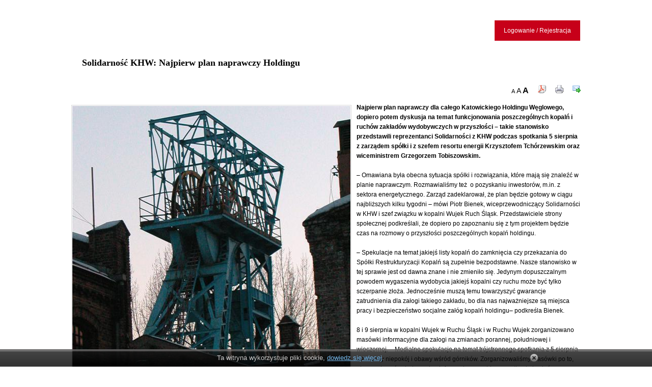

--- FILE ---
content_type: text/html; charset=utf-8
request_url: http://tyg23.pbox.pl/pl/a/18461/solidarnosc-khw--najpierw-plan-naprawczy-holdingu.html
body_size: 6969
content:
<!DOCTYPE html PUBLIC "-//W3C//DTD XHTML 1.0 Transitional//EN" "http://www.w3.org/TR/xhtml1/DTD/xhtml1-transitional.dtd">
<html xmlns="http://www.w3.org/1999/xhtml" xml:lang="en" lang="en">

<head>
		<title>Solidarność KHW: Najpierw plan naprawczy Holdingu</title>
	<meta charset="utf-8" />
	<meta name="keywords" content="Solidarność KHW: Najpierw plan naprawczy Holdingu" />
	<meta name="description" content="Najpierw plan naprawczy dla całego Katowickiego Holdingu Węglowego, dopiero potem dyskusja na temat funkcjonowania poszczególnych kopalń i ruchów zakładów wydobywczych w przyszłości &ndash; takie stanowisko przedstawili reprezentanci Solidarności..." />
			<meta property="og:image" content="http://tyg23.pbox.pl/images/article_selected_icon/18461/26-nakon.jpg" >
		<meta content="tyg23.pbox.pl" property="og:site_name">
		<meta content="website" property="og:type">
		<meta content="pl_PL" property="og:locale">
				<meta content="Solidarność KHW%3A Najpierw plan naprawczy Holdingu" property="og:title">
		<meta content="Najpierw plan naprawczy dla całego Katowickiego Holdingu Węglowego, dopiero potem dyskusja na temat funkcjonowania poszczególnych kopalń i ruchów zakładów wydobywczych w przyszłości &ndash; takie stanowisko przedstawili reprezentanci Solidarności..." property="og:description">
		<meta content="http://tyg23.pbox.pl/pl/a/18461/solidarnosc-khw--najpierw-plan-naprawczy-holdingu.html" property="og:url"> 
	 

    <meta http-equiv="Content-Type" content="text/html; charset=utf-8" />
	<meta name="robots" content="index, follow" />
<meta name="author" content="cpu-zeto.com.pl; Ireneusz Sach ireks[at]cpu-zeto.pl; Katarzyna Pieczarka kasiap[at]cpu-zeto.pl;" />
<meta name="language" content="pl" />
	<script type="text/javascript">
/* <![CDATA[ */
  var _gaq = _gaq || [];
  _gaq.push(['_setAccount', 'UA-9059024-43']);
  _gaq.push(['_setDomainName', 'tygodniksolidarnosc.com']);
  _gaq.push(['_setAllowLinker', true]);
  _gaq.push(['_trackPageview']);

  (function() {
    var ga = document.createElement('script'); ga.type = 'text/javascript'; ga.async = true;
    ga.src = ('https:' == document.location.protocol ? 'https://ssl' : 'http://www') + '.google-analytics.com/ga.js';
    var s = document.getElementsByTagName('script')[0]; s.parentNode.insertBefore(ga, s);
  })();
  /* ]]> */
</script>
<script async src="//pagead2.googlesyndication.com/pagead/js/adsbygoogle.js"></script>
	<meta http-equiv="Pragma" content="cache" />
<meta http-equiv="Content-Language" content="pl, en, de, cz, ru, fr, es, it, nl" />
<meta name="author" content="cpu-zeto.com.pl" />
<meta name="publisher" content="cpu-zeto" />
<meta name="copyright" content="cpu-zeto.com.pl" />
<meta name="rating" content="General" />
<meta http-equiv="Reply-to" content="marketing@cpu-zeto.com.pl" />
<meta name="creation_Date" content="17/11/2011" />
<meta name="expires" content="Fri 31 december 2100" />
<meta name="revisit-after" content="7 days" />
<meta name="doc-rights" content="Copywritten work" />
<meta name="doc-class" content="Completed" />
<meta name="MSSmartTagsPreventParsing" content="true" />
	<link rel="shortcut icon" href="http://tyg23.pbox.pl/images/favicon/favicon.ico" type="image/x-icon" />
	<link rel="stylesheet" type="text/css" media="screen" href="/css/frontend/menu.css" />
<link rel="stylesheet" type="text/css" media="screen" href="/css/frontend/system.css" />
<link rel="stylesheet" type="text/css" media="screen" href="/css/frontend/components.css" />
<link rel="stylesheet" type="text/css" media="screen" href="/css/frontend/style.css" />
<!--[if IE]><link rel="stylesheet" type="text/css" media="screen" href="/css/layout/components_ie.css" /><![endif]-->
<!--[if IE]><link rel="stylesheet" type="text/css" media="screen" href="/css/layout/system_ie.css" /><![endif]-->
<!--[if IE]><link rel="stylesheet" type="text/css" media="screen" href="/css/layout/style_ie.css" /><![endif]-->
<link rel="stylesheet" type="text/css" media="screen" href="/css/tellafriend.css" />
<link rel="stylesheet" type="text/css" media="screen" href="/css/../js/jquery-lightbox-0.5/css/lightbox.css" />
<link rel="stylesheet" type="text/css" media="screen" href="/css/layout/article.css" />
<link rel="stylesheet" type="text/css" media="screen" href="/css/tellafriend.css" />
    <script type="text/javascript" src="/js/../open-flash-chart-2-Lug-Wyrm-Charmer/js/swfobject.js"></script>
<script type="text/javascript" src="/js/prototype/js/prototype.js"></script>
<script type="text/javascript" src="/js/jquery-1-4-4-min.js"></script>
<script type="text/javascript" src="/js/system.js"></script>
<script type="text/javascript" src="/js/slider/slider-news-mini.js"></script>
<script type="text/javascript" src="/js/tellafriend/simplemodal.js"></script>
<script type="text/javascript" src="/js/tellafriend/tellafriend-mini.js"></script>
<script type="text/javascript" src="/js/jquery-lightbox-0.5/js/lightbox.js"></script>
<script type="text/javascript" src="/js/jquery_lightbox.js"></script>
<script type="text/javascript" src="/js/other/image_preview.js"></script>
<script type="text/javascript" src="/js/tellafriend/simplemodal.js"></script>
<script type="text/javascript" src="/js/tellafriend/tellafriend-mini.js"></script>
	<!--[if IE]>
		<style type="text/css">
		.voteBoxLegend { filter:alpha(opacity=0); }
		</style>
	<![endif]-->
		
						<link href="/css/frontend/site.css" media="screen" type="text/css" rel="stylesheet" />	
				
			<!--[if lt IE 9]>
		<script src="/js/html5/html5shiv.js" type="text/javascript"></script>
	<![endif]-->
	
	<script type="text/javascript">
	/* <![CDATA[ */
	function findSWF(movieName) 
	{
		if (navigator.appName.indexOf("Microsoft")!= -1) return window[movieName];
		else return document[movieName];
	}
	/* ]]> */
	</script>
	</head><body>
	<div id="cookies_accepted" style="display: none;">

	<div class="cookies_info">

		<div class="cookies_accepted_text">
											
								
										
					<div style="text-align: center;">Ta witryna wykorzystuje pliki cookie,&nbsp;<a href="/pl/polityka-cookies.html" target="_blank">dowiedz się więcej</a>.</div>					
								
					</div>
	
		<div class="close_cookies_info">
			<a href="#" onclick="new Ajax.Updater('cookies_accepted', '/pl/akceptacja-polityka-cookies.html', {asynchronous:true, evalScripts:false, onComplete:function(request, json){jQuery('#cookies_accepted').slideToggle('slow')}});; return false;"><img title="Zamknij" src="/images/icons/close.png" alt="Close" /></a>		</div>	
	
	</div>
</div>
<script type="text/javascript">
/* <![CDATA[ */
jQuery(document).ready(function($)
{
	$("#cookies_accepted").slideDown("slow");
});
/* ]]> */
</script>
		

						
		
																	<div class="content_frame">
										<div class="middle"> 

						<div class="left_column_e">
							<div class="user_box_bg">
			<div class="theaUsers_login"><a href="/zaloguj.html">Logowanie / Rejestracja</a></div>
					</div>							
<h1>Solidarność KHW: Najpierw plan naprawczy Holdingu</h1>

	
<div class="article_icons">
		<span>
		<span id="smaller_font" title="pomniejsz rozmiar tekstu">A</span>
		<span id="normal_font" title="normalny rozmiar tekstu">A</span>
		<span id="larger_font" title="powiększ rozmiar tekstu">A</span>
	</span>
		
		<span>
		<a href="/pl/18461/artykul-w-pdf.html"><img title="Zapisz jako PDF" src="/images/icons/pdf.png" alt="Pdf" /></a>	</span>
		
		
	<span>
		<a target="_blank" href="/pl/18461/drukuj-artykul.html"><img title="Wersja do druku" src="/images/icons/print16x16.png" alt="Print16x16" /></a>	</span>
		
									<span><img title="Poleć znajomemu" id="tellafriend" src="/images/icons/mail16x16.png" alt="Mail16x16" /></span>
	</div>

	
	


	

	

	
	<div class="article_photo_all">
		<div class="article_photo">
						<div class="article_category_photo"><img title="Solidarność KHW: Najpierw plan naprawczy Holdingu" src="/images/article_selected_icon/18461/26-nakon.jpg" alt="26-nakon" /></div>
		</div>
	</div>
	

 
<script type="text/javascript"> 
/* <![CDATA[ */
jQuery(function($)
{
	$("span.ap").each(function() 
	{
		$(this).click(function()
		{
			var lastPage = $("span.lastp").attr('title');
			var newPage = this.title;
			var oldPage = $("#article_current_page_up").text(); // Strona X z Y
			
			if(newPage != oldPage)
			{
				// chowa starą, pokazuje nową
				$("#article_page_"+oldPage).animate( {height:'hide'}, 500, function() {$("#article_page_"+newPage).show("slow");} );
				
				// Strona X z Y
				$("#article_current_page_up").html(newPage);
				$("#article_current_page_down").html(newPage);
				
				// wyswietlanie linkow do podstron: obecny oraz 3 sasiadujace z lewej i z prawej
				$("span.nrp").each(function()
				{
					if( this.title - newPage < -3 || this.title - newPage > 3 ) $(this).hide();
					else 
					{
						$(this).show();
						if(this.title == newPage) $(this).removeClass('ukryta_strona').addClass('wyswietlana_strona');
						else $(this).removeClass('wyswietlana_strona').addClass('ukryta_strona');
					}
				});
				
				// pokazać czy schować linki pierwsza, poprzednia, następna, ostatnia
				if(newPage==1)
				{
					$("span.poprzednia_strona").each(function(){$(this).hide();});
					$("span.pierwsza_strona").each(function(){$(this).hide();});
				}
				if(oldPage==1)
				{
					$("span.poprzednia_strona").each(function(){$(this).show();});
					$("span.pierwsza_strona").each(function(){$(this).show();});
				}
				if(newPage==lastPage)
				{
					$("span.nastepna_strona").each(function(){$(this).hide();});
					$("span.ostatnia_strona").each(function(){$(this).hide();});
				}
				if(oldPage==lastPage)
				{
					$("span.nastepna_strona").each(function(){$(this).show();});
					$("span.ostatnia_strona").each(function(){$(this).show();});
				}
				
				// aktualizacja wartości title w linkach pierwsza, poprzednia, następna, ostatnia
				$("span.previousp").each(function() { $(this).attr('title', (newPage>1) ? parseInt(newPage)-1 : 1); });
				$("span.nextp").each(function() { $(this).attr('title', (newPage < lastPage) ? parseInt(newPage)+1 : newPage); });
			}
		});
	});
	// Reset Font Size
	var originalFontSize = $('div.article_body').css('font-size');
	$("#normal_font").click(function(){
	$('div.article_body').css('font-size', originalFontSize);
	});

	// Increase Font Size
	$("#larger_font").click(function(){
		var currentFontSize = $('div.article_body').css('font-size');
		var currentFontSizeNum = parseFloat(currentFontSize, 10);
		var newFontSize = currentFontSizeNum*1.25;
		$('div.article_body').css('font-size', newFontSize);
		return false;
	});
	// Decrease Font Size
	$("#smaller_font").click(function(){
		var currentFontSize = $('div.article_body').css('font-size');
		var currentFontSizeNum = parseFloat(currentFontSize, 10);
		var newFontSize = currentFontSizeNum*0.8;
		$('div.article_body').css('font-size', newFontSize);
		return false;
	});
});
/* ]]> */
</script>
<div class="article_body">
<div id="article_page_1"><strong>Najpierw plan naprawczy dla całego Katowickiego Holdingu Węglowego, dopiero potem dyskusja na temat funkcjonowania poszczególnych kopalń i ruchów zakładów wydobywczych w przyszłości &ndash; takie stanowisko przedstawili reprezentanci Solidarności z KHW podczas spotkania 5 sierpnia z zarządem spółki i z szefem resortu energii Krzysztofem Tchórzewskim oraz wiceministrem Grzegorzem Tobiszowskim.</strong><br /><br />&ndash; Omawiana była obecna sytuacja spółki i rozwiązania, które mają się znaleźć w planie naprawczym. Rozmawialiśmy też&nbsp; o pozyskaniu inwestorów, m.in. z sektora energetycznego. Zarząd zadeklarował, że plan będzie gotowy w ciągu najbliższych kilku tygodni &ndash; mówi Piotr Bienek, wiceprzewodniczący Solidarności w KHW i szef związku w kopalni Wujek Ruch Śląsk. Przedstawiciele strony społecznej podkreślali, że dopiero po zapoznaniu się z tym projektem będzie czas na rozmowy o przyszłości poszczególnych kopalń holdingu.<br /><br />&ndash; Spekulacje na temat jakiejś listy kopalń do zamknięcia czy przekazania do Spółki Restrukturyzacji Kopalń są zupełnie bezpodstawne. Nasze stanowisko w tej sprawie jest od dawna znane i nie zmieniło się. Jedynym dopuszczalnym powodem wygaszenia wydobycia jakiejś kopalni czy ruchu może być tylko sczerpanie złoża. Jednocześnie muszą temu towarzyszyć gwarancje zatrudnienia dla załogi takiego zakładu, bo dla nas najważniejsze są miejsca pracy i bezpieczeństwo socjalne załóg kopalń holdingu&ndash; podkreśla Bienek.<br /><br />8 i 9 sierpnia w kopalni Wujek w Ruchu Śląsk i w Ruchu Wujek zorganizowano masówki informacyjne dla załogi na zmianach porannej, południowej i wieczornej. &ndash; Medialne spekulacje na temat trójstronnego spotkania z 5 sierpnia wzbudziły niepokój i obawy wśród górników. Zorganizowaliśmy masówki po to, aby przekazać załodze pełną informację z przebiegu spotkania i uciąć bezpodstawne plotki. To, że holding jest w trudnej sytuacji, powszechnie wiadomo, ale mamy nadzieję, że plan naprawczy pozwoli wyjść firmie na prostą. Zadaniem organizacji związkowych jest zadbanie o to, aby ten plan respektował prawa i bezpieczeństwo zatrudnienia załóg kopalń holdingu &ndash; dodaje przewodniczący.<br /><br /><br />Więcej na <a href="http://www.solidarnosc.org.pl/aktualnosci/wiadomosci/regiony/item/13758-najwazniejsze-sa-miejsca-pracy">solidarnosc.org.pl</a><br />Foto: T.Gutry<br /></div></div>

	<div class="fanpage_box">	
	<div class="twitter_box">
		<a href="https://twitter.com/share"  class="twitter-share-button" data-url="http://tyg23.pbox.pl/pl/a/18461/solidarnosc-khw--najpierw-plan-naprawczy-holdingu.html" data-lang="pl">Tweetnij</a>
		<script type="text/javascript">
			/* <![CDATA[ */
			!function(d,s,id){var js,fjs=d.getElementsByTagName(s)[0],p=/^http:/.test(d.location)?'http':'https';if(!d.getElementById(id)){js=d.createElement(s);js.id=id;js.src=p+'://platform.twitter.com/widgets.js';fjs.parentNode.insertBefore(js,fjs);}}(document, 'script', 'twitter-wjs');
			/* ]]> */
		</script>	
	</div>	
	<div class="facebook_box">
		<div class="fb-like" data-href="http://tyg23.pbox.pl/pl/a/18461/solidarnosc-khw--najpierw-plan-naprawczy-holdingu.html" data-layout="button_count" data-action="like" data-show-faces="true" data-share="false"></div>
			
	</div>	
	<div class="facebook_box2">
		<script type="text/javascript">
		/* <![CDATA[ */	
		(function(d, s, id) {
			  var js, fjs = d.getElementsByTagName(s)[0];
			  if (d.getElementById(id)) return;
			  js = d.createElement(s); js.id = id;
			  js.src = "//connect.facebook.net/pl_PL/sdk.js#xfbml=1&version=v2.0";
			  fjs.parentNode.insertBefore(js, fjs);
			}(document, 'script', 'facebook-jssdk'));
		/* ]]> */
		</script>	

		<div class="fb-share-button" data-href="http://tyg23.pbox.pl/pl/a/18461/solidarnosc-khw--najpierw-plan-naprawczy-holdingu.html" data-layout="button_count"></div>

	</div>	
</div>		

	

	<div class="tags_relations">
	<h3>Tagi:</h3>
	<div class="tagcloud">
								
		<span class="smallest">
		  <a href="/pl/tag/499/gospodarka.html">gospodarka</a>		</span>
						<span class="separator">,</span>
						
		<span class="smallest">
		  <a href="/pl/tag/258/gornictwo.html">górnictwo</a>		</span>
						<span class="separator">,</span>
						
		<span class="smallest">
		  <a href="/pl/tag/368/gornicy.html">górnicy</a>		</span>
						<span class="separator">,</span>
						
		<span class="smallest">
		  <a href="/pl/tag/695/miejsca-pracy.html">miejsca pracy</a>		</span>
						<span class="separator">,</span>
						
		<span class="largest">
		  <a href="/pl/tag/93/praca.html">praca</a>		</span>
						<span class="separator">,</span>
						
		<span class="smallest">
		  <a href="/pl/tag/133/zaklad-pracy.html">zakład pracy</a>		</span>
		</div>
</div>	


	
	<div class="comments_title">Komentarze:</div>

<div id="comments_Artykuł_18461" class="comments">
		Brak komentarzy.
</div>

<div class="comment_add_title_Artykuł_18461 comment_add_title">Dodaj komentarz</div>

<div id="comment_added_successfully_Artykuł_18461" class="comment_added_successfully" style="display:none;">
	<div class="save_ok">
		<h2>
			Komentarz został dodany i zostanie wyświetlony po akceptacji przez administratora. Dziękujemy.		</h2>
	</div>
</div>

<div class="comment_add_Artykuł_18461 comment_add" style="display:none;">
			<div class="info">
												</div>
		
	<form onsubmit="new Ajax.Updater({success:'comments_Artykuł_18461',failure:'form_errors_Artykuł_18461'}, '/pl/moduleComment/save.html', {asynchronous:true, evalScripts:true, onFailure:function(request, json){executeWhenFailureArtykuł18461()}, onSuccess:function(request, json){executeWhenFinishedArtykuł18461()}, parameters:Form.serialize(this)}); return false;" action="/pl/moduleComment/save.html" method="post">		<div id="form_errors_Artykuł_18461"></div>
		<input type="hidden" name="module_name" id="module_name_Artykuł_18461" value="Artykuł" />		<input type="hidden" name="module_object_id" id="module_object_id_Artykuł_18461" value="18461" />					<div class="comment_form_line">
				<div class="comment_name">Autor:</div>
				<div class="comment_name_input"><input type="text" name="module_comment[name]" size="40" class="clearOnSuccess" id="name_Artykuł_18461" /></div>
		    </div>
				<div class="comment_form_line">
		    <div class="comment_name">Tytuł:</div>
		    <div class="comment_name_input"><input type="text" name="module_comment[title]" size="40" class="clearOnSuccess" id="title_Artykuł_18461" /></div> 
	    </div>
	    <div class="comment_form_line">
		    <div class="comment_name">Treść:</div>
		    <div class="comment_name_input"><textarea rows="10" cols="60" name="module_comment[content]" class="clearOnSuccess" id="content_Artykuł_18461"></textarea></div> 
	    </div>
	    <div class="comment_form_line">
	    	<div class="comment_name_captch">Proszę przepisać kod z obrazka poniżej:</div>
	    </div>
	    <div class="comment_form_line">
	    	<div class="comment_name_captch"><input type="text" name="module_comment[captcha]" id="captcha_Artykuł_18461" class="captcha_input" /><a class='captcha_link' href='' onclick='return false' title='Odśwież obraz'><img id='img_captcha_Artykuł_18461' src='/captcha.html?1768977605' onclick='this.src="/captcha.html?r=" + Math.random() + "&amp;reload=1"' border='0' class='captcha' alt='captcha' /></a>	    	<img id="captcha_refresh_Artykuł_18461" class="captcha_refresh" title="Kliknij, by odświeżyć obrazek z kodem" src="/images/icons/refresh.png" alt="Refresh" />	    	</div>
	    </div>
		    <input type="submit" name="commit" value="Zapisz" class="save" />	
	</form>
		
</div>
<script type="text/javascript">
/* <![CDATA[ */
jQuery(function($)
{
	$(".comment_add_title_Artykuł_18461").click(function()
	{
		$(".comment_add").slideUp('slow');
		if ($(".comment_add_Artykuł_18461").is(":hidden")) 
		{
			$("img#img_captcha_Artykuł_18461").attr('src', "/captcha.html?r="+Math.random()+"&reload=1");
			$(".comment_add_Artykuł_18461").slideDown('slow');
		}
		else
			$(".comment_add_Artykuł_18461").slideUp('slow');
	});
	
	$("#captcha_refresh_Artykuł_18461").click(function()
	{
		$("img#img_captcha_Artykuł_18461").attr('src', "/captcha.html?r="+Math.random()+"&reload=1");
	});
});
function executeWhenFinishedArtykuł18461()
{
	jQuery(".comment_add_Artykuł_18461").hide('slow');
	jQuery(".comment_add_Artykuł_18461 #form_errors_Artykuł_18461").html('');
	jQuery(".comment_add_Artykuł_18461 .clearOnSuccess").val('');
	jQuery("#comment_added_successfully_Artykuł_18461").show().delay(5000).slideUp('slow');
	jQuery(".comment_add_Artykuł_18461 .captcha_input").val('');
	jQuery("img#img_captcha_Artykuł_18461").attr('src', "/captcha.html?r="+Math.random()+"&reload=1");
}

function executeWhenFailureArtykuł18461()
{	
	jQuery(".comment_add_Artykuł_18461 .captcha_input").val('');
	jQuery("img#img_captcha_Artykuł_18461").attr('src', "/captcha.html?r="+Math.random()+"&reload=1");
}
/* ]]> */
</script>
							<div class="tags_frame">
	<h3>Tagi:</h3>
	<div class="tagcloud">
								
		<span class="smallest">
		  <a href="/pl/tag/499/gospodarka.html">gospodarka</a>		</span>
						<span class="separator">,</span>
						
		<span class="smallest">
		  <a href="/pl/tag/258/gornictwo.html">górnictwo</a>		</span>
						<span class="separator">,</span>
						
		<span class="smallest">
		  <a href="/pl/tag/368/gornicy.html">górnicy</a>		</span>
						<span class="separator">,</span>
						
		<span class="smallest">
		  <a href="/pl/tag/695/miejsca-pracy.html">miejsca pracy</a>		</span>
						<span class="separator">,</span>
						
		<span class="largest">
		  <a href="/pl/tag/93/praca.html">praca</a>		</span>
						<span class="separator">,</span>
						
		<span class="smallest">
		  <a href="/pl/tag/133/zaklad-pracy.html">zakład pracy</a>		</span>
		</div>
</div>		
						</div>
					</div>
					<div style="clear:both;"></div>
				</div>
													<div class="theamenu" id="navigation_2">
			<div class="top">&nbsp;</div>
		
						
			<div class="bottom">&nbsp;</div>
		</div>
					<div id="footer_frame">
					<div style="width:1000px;margin:auto;position:relative;">
						<div class="text_1">Copyright &copy; 2026 Ver. 3.134&middot; <a target="_blank" href="http://cmsthea.pl">CMS Thea</a> &middot; <a target="_blank" href="http://cpu-zeto.pl">CPU ZETO</a> &middot; - Wszelkie prawa zastrzeżone!</div>
						
<div class="text_2">			<div class="counter_title">licznik odwiedzin:&nbsp;</div>
		<div class="counter_data">6986340</div>	
	</div>					</div>	
				</div>
												
						
		
	<div class="clear"></div>
	
		 
<script type="text/javascript"> 
/* <![CDATA[ */
jQuery(document).ready(function()
{
	var x = jQuery(".edytorial_box").height();
	x = x - 48;
	jQuery('.edytorial_box .one_category_text').css({'height':x});
	
	var y = jQuery(".youtube_box").height();
	y = y - 39;
	jQuery('.youtube_box .article_body').css({'height':y});
	
	jQuery('#navigation_1 ul li.ul_top').remove();
	
	// schowaj wszystkie podmenu (ul)
	jQuery("#navigation_1 > ul > li > ul").hide();
		
	// pokaz wybrane podmenu (ul)
	jQuery("#navigation_1 > ul > li.clicked_link > ul").show(); // clicked_link na najwyzszym poziomie
	jQuery('#navigation_1 > ul > li > ul > li.clicked_link').parent().show(); // clicked_link w submenu
	
	// wyroznij css (li)
	jQuery('#navigation_1 > ul > li > ul > li.clicked_link').parent().parent().addClass('test');	
	
	// zdarzenia
	//jQuery("#navigation_1 > ul > li").each(function() 
	//{
	//	jQuery(this).mouseover(function()
	//	{
	//		jQuery("#navigation_1 > ul > li.sub > ul").hide(); // schowaj wszystkie podmenu (ul)
	//		jQuery(this).children('ul').show(); // pokaz wybrane podmenu (ul)
	//	});
	//	jQuery(this).mouseout(function()
	//	{
	//		jQuery(this).children('ul').hide(); // schowaj wybrane podmenu (ul)
	//		
	//		// pokaz wybrane podmenu (ul)
	//		jQuery("#navigation_1 > ul > li.clicked_link > ul").show(); // clicked_link na najwyzszym poziomie
	//		jQuery('#navigation_1 > ul > li > ul > li.clicked_link').parent().show(); // clicked_link w submenu
	//	});
	//}); 
//});

	jQuery('#navigation_1 > ul > li').hover(
		function() {
			jQuery("#navigation_1 > ul > li.sub > ul").hide(); // schowaj wszystkie podmenu (ul)
			jQuery(this).children('ul').show(); // pokaz wybrane podmenu (ul)
		},
		function() {
			jQuery(this).children('ul').hide(); // schowaj wybrane podmenu (ul)
			jQuery("#navigation_1 > ul > li.clicked_link > ul").show(); // clicked_link na najwyzszym poziomie
			jQuery('#navigation_1 > ul > li > ul > li.clicked_link').parent().show(); // clicked_link w submenu
	});
	
	jQuery(".sliderNews").show();
});

jQuery(window).load(function() {
	jQuery('.facebook_frame > iframe').css({visibility: "visible"});
	jQuery(".youtube_box").show();
});		

/* ]]> */
</script>	
	
</body>
</html>



--- FILE ---
content_type: text/css
request_url: http://tyg23.pbox.pl/css/frontend/components.css
body_size: 7906
content:
	/* moduleAdsAd moduleAdsBase */

.notaccepted
{
}
.ads_title
{
}
.link
{
}
.count
{
}
.kat0
{
	width:222px;
	background-color: rgb(130,130,130);
}
.kat1
{
	width:212px;
	padding-left:10px;
	background-color: rgb(160,160,160);
}
.kat2
{
	width:202px;
	padding-left:10px;
	background-color: rgb(190,190,190);
}
.kat3
{
	width:192px;
	padding-left:10px;
	background-color: rgb(220,220,220);
}
.kat4
{
	width:182px;
	padding-left:10px;
	background-color: rgb(250,250,250);
}

	/* moduleArticleBase */

.article_title
{
	font-family:georgia,serif;
	font-size: 17px;
	font-weight:bold;
	margin-bottom:20px;
}
.article_author
{
	clear:both;
	font-style:italic;
	padding-top:10px;
}
.article_body
{
}
.article_created_at
{
	font-style:italic;
	text-align:right;
	padding-bottom: 10px;
}
.article_created_by
{
	font-style:italic;
	text-align:right;
	padding-bottom: 10px;
}
.article_updated_at
{
	font-style:italic;
	text-align:right;
	padding-bottom: 10px;
}
.article_updated_by
{
	font-style:italic;
	text-align:right;
	padding-bottom: 10px;
}
.article_keywords
{
	font-style:italic;
	text-align:right;
	padding-bottom: 10px;
}
.article_pages, .sublinks_pages
{
	font-family: Verdana;
    font-size: 9px;
    margin-bottom: 16px;
    padding: 25px 0;
    text-align: center;
    width: 100%;
}
.foundNr {
	
}
.showFromTo {
	
}
.page_counter
{
	background-color:#c70019;
	color:#FFFFFF;
	padding:3px;
}
/* w poniższych klasach important musi być, w innym wypadku klasy zostaną nadpisane przez styl z pliku style.css */
.wyswietlana_strona
{
	background-color:#c70019;
	color:white ! important; 
	text-decoration:none ! important;
	cursor: text;
	border: 1px solid #c70019;
	margin: 1px;
	padding: 2px;
}
.ukryta_strona
{
	color: black ! important;
	text-decoration: none ! important;
	cursor: pointer;
	border: 1px solid #c70019;
	margin: 1px;
	padding: 2px;
}
.ukryta_strona a, .c_pierwsza_strona a, .c_poprzednia_strona a, .c_nastepna_strona a, .c_ostatnia_strona a
{
	text-decoration:none ! important;
	color: #000000;
}
.pierwsza_strona a, .pierwsza_strona span, .c_pierwsza_strona span
{
	color: black ! important;
	text-decoration: none ! important;
	cursor: pointer;
	border: 1px solid #c70019;
	margin: 1px;
	padding: 2px;
}
.poprzednia_strona a, .poprzednia_strona span, .c_poprzednia_strona span
{
	color: black ! important;
	text-decoration: none ! important;
	cursor: pointer;
	border: 1px solid #c70019;
	margin: 1px;
	padding: 2px;
}
.nastepna_strona a, .nastepna_strona span, .c_nastepna_strona span
{
	color: black ! important;
	text-decoration: none ! important;
	cursor: pointer;
	border: 1px solid #c70019;
	margin: 1px;
	padding: 2px;
}
.ostatnia_strona a, .ostatnia_strona span, .c_ostatnia_strona span
{
	color: black ! important;
	text-decoration: none ! important;
	cursor: pointer;
	border: 1px solid #c70019;
	margin: 1px;
	padding: 2px;
}

	/* moduleArticleCategory */

/* klasy dla komponentu moduleArticleCategory/menu */
.mac_menu {
  	margin-left: 10px;
	position:relative;
	z-index:1;
}
.mac_menu ul
{
	margin: 0px;
	padding: 0px;
	list-style: none;
	width: 222px;
	background: rgb(27,27,27);
}
.mac_menu ul a { color: rgb(254,205,103); }
.mac_menu ul li { position: relative; }
.mac_menu li ul 
{
	padding: 0px;
	margin-top: 0px;
	position: absolute;
	left: 222px;
	top: 0px;
	display: none;
	border-bottom: 0px;
	background: white;
}
.mac_menu ul  > li > a
{
	display: block;
	text-decoration: none;
	padding: 5px;
	border: 1px solid white;
}
.mac_menu ul > li > a:hover
{
	color: #ff0040;
	background: rgb(53,53,53);
}
.mac_menu ul li ul a
{
	background: rgb(27,27,27) url(images/arrow2.gif) no-repeat;
	background-position: 202px 10px;
}
.mac_menu li:hover > ul { display: block; }
.mac_menu img
{
	height: 32px;
    margin-right: 5px;
    vertical-align: middle;
    width: 32px;
}
/* klasy dla komponentu moduleArticleCategory/newest */
.article_category_component_header
{
    background-color: #DBDBDB;
    font-size: 26px;
    font-weight: bold;
    height: 64px;
    margin-bottom: 3px;
    padding: 3px;
    vertical-align: middle;
    width: 781px;
}
.article_category_component_header > div
{
	float: left;
}
.article_category_component_header > .icon
{
    height: 64px;
    width: 64px;
}
.article_category_component_header > div > .title
{
	display: table-cell;
    height: 64px;
    padding: 0 15px;
    vertical-align: middle;
}
.article_category_component_header > div > .sub
{
	display: table-cell;
	font-size: 14px;
    font-weight: normal;
    height: 64px;
    vertical-align: middle;
}
.article_category_component_header > div > .sub > a
{
	margin: 5px;
}
.first_news
{
	float: left;
	width: 414px;
	height: 311px;
	border: #e0dfdf solid 1px;
	padding: 1px;
}
.first_news_box
{
	width: 414px;
	height: 311px;
	background-color: #dbdbdb;
	float: left;
}
.first_news_box_img 
{
	width: 400px;
	height: 300px;
	float: left;
	background-color: #ffffff;
	margin-top: 7px;
	margin-left: 7px;
	overflow: hidden;
}
.first_news_box_content
{
	float: left;
	width: 400px;
	height: 68px;
	background-color: #dbdbdb;
	margin-top: -75px;
	padding: 5px 7px;
	text-align: justify;
}
.first_news_box_content  a
{
	text-decoration: none;
}
.first_news_box_content  a:hover
{
	text-decoration: underline;
}
.second_news
{
	float: right;
	width: 356px;
	height: 101px;
	border: #e0dfdf solid 1px;
	padding: 1px;
}
.second_news_box
{
	width: 356px;
	height: 101px;
	background-color: #dbdbdb;
	float: left;
}
.second_news_box_img  /*rozmiar img 200 x 150 */
{
	float: left;
	margin: 0;
	padding: 0;
	width: 134px;
	height:100px;
}
.second_news_box_img  img
{
	width: 100%;
	height: 100%;
}
.second_news_box_content
{
	float: left;
	height: 85px;
	padding-top: 10px;
	padding-bottom: 6px;
	padding-left: 10px;
	padding-right: 10px;
	text-align: justify;
	line-height: 110%;
}
.second_news_box_content  a
{
	text-decoration: none;
}
.second_news_box_content  a:hover
{
	text-decoration: underline;
}

	/* moduleBannerBase */

.banner_box {
	overflow:hidden;
	display: table-cell;
	vertical-align: middle;
	text-align: center;
}

.banner_admin_layer
{
	 background:none repeat scroll 0 0 gray; 
	 color:white; 
	 height:20px; 
	 opacity:0.7; 
	 overflow:hidden; 
	 position:relative; 
	 text-align:center; 
	 top:-20px;
}
.banner_admin_layer > a > img
{
	margin-top:2px; 
	vertical-align:bottom;
}

	/* moduleComment */

/* box z ostatnimi komentarzami */
.comment_box_title
{
	font-size: 14px;
    margin-bottom: 5px;
    text-align: center;
}
.comment_in_box
{
	margin-bottom: 5px;
}
.comment_in_box > span, .comment_in_box > a > span
{
	display: block;
}
.no_comments_in_box
{
	font-style: italic;
}
.comments_title
{
	background: none repeat scroll 0 0 transparent;
    border-color: #DDDDDD;
    border-style: none none solid;
    border-width: 0 0 1px;
    color: #AAAAAA;
    font-size: 14px;
    margin: 16px 0 8px;
    padding: 2px 0;
	float: left;
	width: 100%;
}
.comments
{
	margin-bottom:10px;
	float: left;
	width: 100%;
}
/* komentarz na liscie */
.comments > .comment
{
	border: 1px solid #D3D3D3;
	margin: 8px 0;
	padding: 5px;
	font-size: 11px;
}
.comments > .comment:hover
{
	background-color: #fafafa;
}
.comments > .comment > .user, .comment > a > .user
{
	display: block;
	color: #AAAAAA;
	font-size: 14px;
}
.comments > .comment > .user > img, .comment > a > .user > img
{
	max-height: 50px;
	max-width: 50px;
	vertical-align: middle;
}
.comments > .comment > .user > .name, .comment > a > .user > .name
{
	padding-left: 5px;
}
.comments > .comment > .user > .ip, .comment > a > .user > .ip
{
	float:right;
	font-size: 10px;
	font-style: italic;
}
.comments > .comment > .date
{
	padding: 3px;
}
.comments > .comment > .date > .actions
{
	float:right;
}
.comments > .comment > .title
{
	font-weight: bold;
	padding: 3px;
}
.comments > .comment > .content
{
	padding: 3px;
}
/* dodawanie komentarza */
.comment_add_title
{
	cursor: pointer;
	text-align: center;
	padding:5px;
	font-size: 14px;
	margin-top: 10px;
	float: left;
}
.comment_add_title:hover
{
	text-decoration: underline;
	color: red;
}
.comment_add
{
	margin: 10px;
	width: 100%;
	float: left;
}
.comment_add > .info
{
	margin: 0;
    width: 350px;
}
.comment_add > form > .comment_form_line
{
	overflow: hidden;
	min-height: 30px;
}
.comment_form_line > .comment_name
{
	float: left;
	width: 50px;
	padding-top: 3px;
}
.comment_form_line > .comment_name_input
{
	float: left;
}
.comment_form_line > .comment_name_captch
{
	padding-top: 10px;
}
.comment_form_line > .comment_name_captch
{
	margin-left: 5px;
}
.comment_add > form > .save
{
	border: medium none;
    cursor: pointer;
    padding: 3px;
    width: 150px;
    font-weight: bold;
}
.comment_add > form > .save:hover
{
	color: red;
}
.comment_add > form .captcha
{
	margin-left: 90px;
}
.comment_add > form .captcha_refresh
{
	margin-left: 10px;
}
.comment_add > form .captcha_refresh:hover
{
	cursor: pointer;
}

	/* moduleContact */
	
.contact_data .captcha_link {
	margin-left: 60px;
	
}
.contact_data .captcha {
	margin-top: 10px;	
}
#captcha_refresh_layout:hover {
	cursor: pointer;
}

	/* moduleEvents */

/*--  Calendar --*/
#calendar {
	height: 150px;    
}
.first_row {
    float: left;
    width: 100%;
}

.calendarTable {
	 padding: 3px;
	 border-spacing: 1px;
     width: 200px;
     float: left;    
}
.calendarTable td{ 
	width: 20px;    
}
.calendarTop {
    color: #FFFFFF;
    float: left;
    font-size: 12px;
    text-align: center;
    width: 150px;
}
.calendarPrev{ 
    border: 0 none;
    float: left;
    height: 18px;
    width: 23px;   
}
.calendarNext{
    border: 0 none;
    float: left;
    height: 18px;
    width: 23px;
}
.calendarWeekdays_day_title { 
    color: #ffffff;
    font-size: 12px;
    font-weight: bold;
    padding-left:6px;
}
.calendarWeekend_day_so { 
    color: #4682FF;
    font-size: 12px;
    padding-left:6px;
}
.calendarWeekend_day_nd { 
    color: red;
    font-size: 12px;
    padding-left:6px;
}
.calendarWeekend_days_so {
    color: #4682FF;
    font-size: 12px;
    padding-left:6px;
}
.calendarWeekend_days_so a:link, .calendarWeekend_days_so a:visited {
    color: #4682FF;
    text-decoration: underline;   
}
.calendarWeekend_days_so a:hover {
    color: red;   
}
.calendarWeekend_days_nd {
    color: red;
    font-size: 12px;
    padding-left:6px;
}
.calendarWeekend_days_nd a:link,  .calendarWeekend_days_nd a:visited {
    color: red;
    text-decoration: underline;
}
.calendarWeekend_days_nd a:hover {
    color: red;   
}
.calendarToday {
    color: #9ACD32;
    font-weight: bold;
    text-align: center;
}
.calendarToday a:link, .calendarToday a:visited {
    color: #000000;
    text-decoration: underline;
}
.calendarToday a:hover {
    color: red;   
}
.calendarWeekend_days{
    background: #DBEAF5;
    color: #000000;
    padding-left:8px;
    text-align: center;
    font-size: 12px;
}
.calendarWeekend_days a:link,   .calendarWeekend_days a:visited {
    color: #000000;
    text-decoration: underline;
}
.calendarWeekend_days a:hover {
    color: red;   
}
.calendarWorking_days{
    color: #ffffff;
    text-align: center;
    font-size: 12px;
}
.calendarWorking_days a:link,  .calendarWorking_days a:visited {
    color: #000000;
    text-decoration: underline;
}
.calendarWorking_days  a:hover {
    color: red;   
}
.calendarOther_days {

}
.Working_days_link, .Weekend_days_nd_link, .Weekend_days_so_link, .Today_link {

}

	/* moduleGalleryBase moduleGalleryPicture */

.gallery_photo_div
{
	height: 104px; 
	width: 90px; 
	margin-top:10px; 
	margin-right:10px; 
	float:left; 
	text-align:center;
}
.gallery_photo_table
{
	height: 90px;
	width: 90px;
	border:1px solid #f0f0f0;
}
.gallery_photo_table:hover
{
	background-color: #fafafa;
}
.gallery_photo_description
{
}
#layer1 
{
	position: absolute;
	left:0;
	top:0;
	background:url(images/notice.png) no-repeat 0 0 transparent; 
	width:326px;
	height:229px;
	padding:0 0 20px 40px;
	z-index:9999;
}	
#layer1_handle 
{
	height:45px;
	margin:5px 100px 5px 110px;
	cursor: move;
}
#preview
{
	position:absolute;
	border:1px solid #cccccc;
	background:#333333;
	padding:5px;
	display:none;
	color:#ffffff;
	z-index:9999;
	width: 200px;
	text-align: left;
}

	/* moduleLanguageVersion */

.language_switcher
{
	display: block;
	float: right;
	padding: 0px;
	border-left: 1px solid rgb(220,220,220);
	border-right: 1px solid rgb(220,220,220);
	border-bottom: 1px solid rgb(220,220,220);
	background: rgb(255,255,255);
	margin-left: 1px;
	margin-right: 3px;
	color: rgb(120,120,120);
}
.language_switcher:hover
{
	background: rgb(240,240,240);
}
.language_switcher a:link, .language_switcher a:active, .language_switcher a:visited
{
	color: rgb(120,120,120);
	text-decoration: none;
}
.language_switcher a:hover
{
	color: rgb(120,120,120);
	text-decoration: underline;
}
.language_switcher img
{
	padding: 3px;
}
	/* moduleNewsletter */

.newsletter_form
{
	text-align: justify;
	color: #dcdcdc;
	font-size: 11px;
	vertical-align: middle;
}

.newsletter_form input, .newsletter_form submit
{
	color: #000000;
	font-size: 11px;
	vertical-align: middle;
}

	/* modulePopup */
	
#popup {
    background: rgba(0, 0, 0, 0.6);
    position: fixed;
    text-align: center;
    width: 100%;
    z-index: 100;
    height: 100%;
}
#popup .popup_top {
    float: right;
    padding-bottom: 5px;
    padding-right: 20px;
}
#popup .popup_bottom {
    display: inline-block;
    text-align: right;
}
.popup_up {
	margin-bottom: 5px;
}
#baner_popup_frame {
	position: absolute; left: 0px;
	z-index: 1000;
	width: 100%;
	text-align: center;
}
.baner_popup_title {
	color:#ffffff;
}	
.baner_popup_close {
	height: 30px;
	border-bottom: none;
	text-align: right;
	vertical-align: middle;
}

.baner_popup {
	clear: both;
	margin: auto;
}

.baner_popup_table {
  width: auto;
  margin: auto;
	background-color:#2f2f2f;
	border:1px solid #5A5A5A;
	padding: 3px;
}

.text table tr th {
	text-align: left;
}

	/* moduleRssBase */

.map_contents 
{
  margin-left: 15px;
}

	/* search */

.search_engine_title
{
	margin-bottom: 5px;
}
.search_engine_form
{
}
.search_engine_form > form > input#keywords
{
	font-size: 11px; 
	width: 177px;
}
.search_engine_form > form > input[type=image]
{
	vertical-align: middle;
}

	/* sfPropelPollsPlugin */

.voteBox
{
	width: 279px;
	margin: 10px;
	padding: 10px;
	background: rgb(53, 53, 53);
	border: 1px solid rgb(220,220,220);
	clear: both;
	color: rgb(220,220,220);
}
.voteBox a:link, .voteBox a:active, .voteBox a:visited
{
	color: rgb(254,205,103);
	text-decoration: none;
}
.voteBox a:hover
{
	color: #ff0040;
	text-decoration: none;
}
.voteBoxResultAnswer
{
	text-align:center; 
	margin-bottom:6px;
}
.voteBoxResultAnswer div
{
	font-weight: bold; 
	font-family: Tahoma;
}
.voteBoxLegend 
{
	padding-right:10px; 
	margin-right:5px; 
}
.voteBoxLegend:hover
{
	cursor:default;
	opacity:1.0 !important;
}

	/* szonCategory */

#szonLastOffers, #szonBestOffers, #szonExclusiveOffers, #szonRecommendedOffers
{
	width: 299px;
	margin: 10px;
}
#szonLastOffers a, #szonBestOffers a, #szonExclusiveOffers a, #szonRecommendedOffers a
{
	color: black;
}
#szonLastOffers 
{
	border: 1px solid #9acd32;
}
#szonLastOffers .szon_box_ad:hover
{
	background-color: #f0fff0;
}
#szonLastOffers .szon_box_ad
{
	border: 1px solid #f0fff0;
}
#szonLastOffers .szon_box_title
{
	color: white;
	margin-bottom: 5px;
	padding: 5px;
	background: #9acd32;
	font-size: 14px;
	font-weight: bold;
}
#szonLastOffers .szon_box_right > .title {
	color: #9acd32;
}
#szonBestOffers
{
	border: 1px solid #4169e1;	
}
#szonBestOffers .szon_box_ad:hover
{
	background-color: #f0f8ff;
}
#szonBestOffers .szon_box_ad
{
	border: 1px solid #f0f8ff;
}
#szonBestOffers .szon_box_title
{
	color: white;
	margin-bottom: 5px;
	padding: 5px;
	background: #4169e1;
	font-size: 14px;
	font-weight: bold;
}
#szonBestOffers .szon_box_right > .title {
	color: #4169e1;
}
#szonExclusiveOffers 
{
	border: 1px solid #ff4500;
}
#szonExclusiveOffers .szon_box_ad:hover
{
	background-color: #ffe4e1;
}
#szonExclusiveOffers .szon_box_ad
{
	border: 1px solid #ffe4e1;
}
#szonExclusiveOffers .szon_box_title
{
	color: white;
	margin-bottom: 5px;
	padding: 5px;
	background: #ff4500;
	font-size: 14px;
	font-weight: bold;
}
#szonExclusiveOffers .szon_box_right > .title {
	color: #ff4500;
}
#szonRecommendedOffers
{
	border: 1px solid #ff8c00;
}	
#szonRecommendedOffers .szon_box_ad:hover
{
	background-color: #ffebcd;
}
#szonRecommendedOffers .szon_box_ad
{
	border: 1px solid #ffebcd;
}
#szonRecommendedOffers .szon_box_title
{
	color: white;
	margin-bottom: 5px;
	padding: 5px;
	background: #ff8c00;
	font-size: 14px;
	font-weight: bold;
}
#szonRecommendedOffers .szon_box_right > .title {
	color: #ff8c00;
}
#szonRecommendedOffers .szon_box_left
{
	float: left; 
	width: 250px; 
	padding: 3px;
	text-align:center;
}
#szonRecommendedOffers .szon_box_right
{
	float: left; 
	width: 250px;
	padding: 1px;
}
#szonRecommendedOffers .szon_box_table
{
	width: 200px; 
	height: 150px;
	padding: 3px;
	display: table-cell;
    vertical-align: middle;
}
#szonRecommendedOffers .szon_box_table .empty_picture
{
	width: 150px; 
}

.slideshow 
{
    position:relative;
    min-height: 85px;
}
.slideshow > a 
{
    position:absolute;
    top:0;
    left:0;
    z-index:8;
    opacity:0.0;
    background-color: #FFFFFF;
}
.slideshow > a.active 
{
    z-index:10;
    opacity:1.0;
}
.slideshow > a.last-active 
{
    z-index:9;
}
.szon_box_title img
{
	margin-right:5px; 
	vertical-align:middle;
}
.szon_box_ad
{
	width:285px;
	height:auto;
	margin-bottom:5px;
	margin-left:5px;
	border: 1px solid #f0f0f0;
	display: block;
}
.szon_box_ad > span
{
	display: block;
}
.szon_box_left
{
	float: left; 
	width: 70px; 
	padding: 3px;
	text-align:center;
}
.szon_box_right
{
	float: left; 
	width: 207px;
	padding: 1px;
}
.szon_box_right > span
{
	display: block;
}
.szon_box_right > .title
{
	padding: 3px 0px 3px 6px;
	font-weight: bold;
}
.szon_box_right > .category
{
	padding: 3px 0;
}
.szon_box_table
{
	width: 70px; 
	/*height: 70px; 
	border: 1px solid #f0f0f0;*/
	padding: 3px;
	display: table-cell;
    vertical-align: middle;
}
.szon_box_table .szon_picture
{
	width: 100%;
	height: 100%;
}
.szon_box_table .empty_picture
{
	width: 100%;
	height: 100%;
}
/* id=2 to CENA */
.ad_list_param2  > span.name {}
.ad_list_param2  > span.value {color: red;}
.ad_list_param2  > span.unit {}
/* id=3 to LOKALIZACJA */
.ad_list_param3  > span.name {}
.ad_list_param3  > span.value {font-weight:bold;}
.ad_list_param3  > span.unit {}
/* komponent polecane firmy, ogłoszenia w jQuery */
#slideshow 
{
	border: 1px solid #dfdfdf; 
    position:relative;
    min-height: 212px;
}
#slideshow > a 
{
    position:absolute;
    top:0;
    left:0;
    z-index:8;
    opacity:0.0;
    background-color: #FFFFFF;
    text-decoration: none !important;
}
#slideshow > a.active 
{
    z-index:10;
    opacity:1.0;
}
#slideshow > a.last-active 
{
    z-index:9;
}
.szon_slider_ad
{
	width:530px;
	height:auto;
	display: block;
}
.szon_slider_ad > span
{
	display: block;
}
.szon_slider_left
{
	float: left; 
	width: 210px; 
	padding: 3px;
	text-align:center;
}
.szon_slider_table
{
	width: 200px; 
	height: 200px; 
	/*border: 1px solid #f0f0f0;*/
	padding: 3px;
	display: table-cell;
    vertical-align: middle;
}
.szon_slider_right
{
	float: left; 
	padding: 10px;
    width: 274px;
    font-size: 14px;
}
.szon_slider_right > span
{
	display: block;
	padding: 5px;
}
.szon_slider_right .title
{
	font-weight: bold;
	padding-left: 10px;
}
/* id=2 to CENA */
.szon_slider_ad_param2  > span.name {}
.szon_slider_ad_param2  > span.value {color: red;}
.szon_slider_ad_param2  > span.unit {}
/* id=3 to LOKALIZACJA */
.szon_slider_ad_param3  > span.name {}
.szon_slider_ad_param3  > span.value {font-weight:bold;}
.szon_slider_ad_param3  > span.unit {}

	/* theaLink */

.box_path 
{
	color: #ffffff;
}

	/* theaRegisteredMenu */

.map 
{
	width: 270px;
}

	/* theaStatistics */

.exchange_table {
  background-color: #E6E4E5;
}
.exchange_header {
  text-align: center;
}
.exchange_header2 {
  text-align: center;
}
.exchange_data {
  color: #000000;
}
.godzina_box {
    background: none repeat scroll 0 0 #353535;
    border: 1px solid #DCDCDC;
    clear: both;
    color: #FFFFFF;
    height: 50px;
    margin: 10px;
    min-height: 70px;
    padding: 10px;
    width: 280px;
}
.godzina_box > .jclock
{
	float: left;
	font-size: 11px;
	line-height: 26px;
}
.godzina_box > .jclock > div 
{
	float: left;
	margin-right: 5px;
}
.godzina_box > .jclock > .date, .godzina_box > .jclock > .time
{
	font-weight: bold;
}

	/* theaUsers */

.users_online {
  color: #000000;
}
.users_logged_in {
  color: #ffffff;
}
.theaUsers_username
{
	padding: 3px;
}	
.theaUsers_login
{
	padding: 3px;
}

.theaUsers_remindme
{
	padding: 3px;
}
.theaUsers_profile
{
	padding: 3px;
}
.theaUsers_passChange
{
	padding: 3px;
}
.theaUsers_myArticles
{
	padding: 3px;
	display: none;
}
.theaUsers_emCard
{
	padding: 0;
	float: left;
}
.theaUsers_transPayment
{
	padding: 3px;
}

	/* formularz rejestracji*/
	
.registration_form {
	float: left;
    width: 100%;
    padding-top: 3px;
}

.registration_form .title {
	float: left;
	padding-top: 8px;
	padding-left: 5px;
	width: 140px;
}
.registration_form .data {
	float: left;
	padding-top: 3px;
	padding-left: 5px;
	width: 200px;
}

	/* theaWeather */

/* -- Pogoda box -- */
.weather_box
{
	margin-top: 12px;
	clear: both;
	float: right;
	padding: 0 0 12px 0;
}
.weather_box h3
{
	display: none;
}
.box a:link, .box a:active, .box a:visited
{
	text-decoration: none;
}
.box a:hover
{
	text-decoration: none;
}
.weather_box a
{
	text-decoration: none;
}
#weather a 
{
    color: #000000;
}
#weather span
{
    display: block;
}
#weather 
{
    color: #000000;
    height: 115px;
}
#weather .title_top {
    font-size: 14px;
    font-weight: bold;
    padding-bottom: 4px;
    text-align: left;
    margin-bottom: 9px;
	
	display: none;
}
#weather .day1 {
    float: left;
    margin-left: 30px;
    width: 90px;
    display: block;
	height: 109px;
	border: solid 1px #dbdbdb;
}
#weather .day2 {
    float: left;
    margin-left: 2px;
    width: 64px;
	height: 109px;
	border: solid 1px #dbdbdb;
}
#weather .day3 {
    float: left;
    margin-left: 2px;
    width: 64px;
	height: 109px;
	border: solid 1px #dbdbdb;
}
#weather .title {
    font-size: 10px;
    font-weight: bold;
    text-align: center;
    margin-bottom: 7px;
}
#weather .actual_temp {
    text-align: center;
    margin-bottom: 10px;
}
#weather .image {
    text-align: center;
    margin-bottom: 6px;
    font-size: 10px;
}
#weather .temp {
    padding-top: 0;
    text-align: center;
    font-size: 10px;
}
/* -------------------   scroller ------------------------- */

.div_scroller {
	padding: 5px 0;
	border-top: solid 2px #91d7fb; 
	border-bottom: solid 2px #91d7fb; 
    background: none repeat scroll 0 0 #FFFFFF;
    float: left;
    height: 130px;
    width: 100%;
}
.div_scroller img{
  /*  height: 100px;*/
    display: none;
    	/*list-style: none outside none;*/
}
.div_scroller li{
	list-style: none;
}
.simply-scroll-container { /* Container DIV - automatically generated */
	position: relative;
}
.simply-scroll-clip { /* Clip DIV - automatically generated */
	position: relative;
	overflow: hidden;
}
.simply-scroll-list { /* UL/OL/DIV - the element that simplyScroll is inited on */
	overflow: hidden;
	margin: 0;
	padding: 0;
	list-style: none;
}
.simply-scroll-list li {
	padding: 0;
	margin: 0;
	list-style: none;
}
.simply-scroll-list li img {
	border: none;
	display: block;
}
.simply-scroll-btn {
	position: absolute;
	background-image: url('../../images/icons/buttons.png');
	width: 42px;
	height: 44px;
	z-index:3;
	cursor: pointer;
}
.simply-scroll-btn-left {
	left: 6px;
	bottom: 6px;
	background-position: 0 -44px;
}
.simply-scroll-btn-left.disabled {
	background-position: 0 0 !important;
}
.simply-scroll-btn-left:hover, .simply-scroll-btn-left:focus {
	background-position: 0 -88px;
}
.simply-scroll-btn-right {
	right: 6px;
	bottom: 6px;
	background-position: -84px -44px;
}
.simply-scroll-btn-right.disabled {
	background-position: -84px 0 !important;
}
.simply-scroll-btn-right:hover, .simply-scroll-btn-right:focus {
	background-position: -84px -88px;
}
.simply-scroll-btn-up {
	right: 6px;
	top: 6px;
	background-position: -126px -44px;
}
.simply-scroll-btn-up.disabled {
	background-position: -126px 0 !important;
}
.simply-scroll-btn-up:hover, .simply-scroll-btn-up:focus {
	background-position: -126px -88px;
}
.simply-scroll-btn-down {
	right: 6px;
	bottom: 6px;
	background-position: -42px -44px;
}
.simply-scroll-btn-down.disabled {
	background-position: -42px 0 !important;
}
.simply-scroll-btn-down:hover, .simply-scroll-btn-down:focus {
	background-position: -42px -88px;
}
.simply-scroll-btn-pause {
	right: 6px;
	bottom: 6px;
	background-position: -168px -44px;
}
.simply-scroll-btn-pause:hover, .simply-scroll-btn-pause:focus {
	background-position: -168px -88px;
}
.simply-scroll-btn-pause.active {
	background-position: -84px -44px;
}
.simply-scroll-btn-pause.active:hover, .simply-scroll-btn-pause.active:focus {
	background-position: -84px -88px;
}

/* Custom class modifications - override classees

.simply-scroll is default

*/

.simply-scroll { /* Customisable base class for style override DIV */
	width: 100%;
	height: 100px;
	margin-bottom: 1em;
	margin-top:15px;
}
.simply-scroll .simply-scroll-clip {
	width: 900px;
	height: 100px;
}
.simply-scroll .simply-scroll-list {}
.simply-scroll .simply-scroll-list li {
	float: left;
/*	width: 200px;
	height: 100px;*/
	margin-right: 10px;
}
.simply-scroll .simply-scroll-list li img {}
.simply-scroll .simply-scroll-btn {}
.simply-scroll .simply-scroll-btn-left {}
.simply-scroll .simply-scroll-btn-left.disabled {}
.simply-scroll .simply-scroll-btn-left:hover {}
.simply-scroll .simply-scroll-btn-right {}
.simply-scroll .simply-scroll-btn-right.disabled {}
.simply-scroll .simply-scroll-btn-right:hover {}
.simply-scroll .simply-scroll-btn-up {}
.simply-scroll .simply-scroll-btn-up.disabled {}
.simply-scroll .simply-scroll-btn-up:hover {}
.simply-scroll .simply-scroll-btn-down {}
.simply-scroll .simply-scroll-btn-down.disabled {}
.simply-scroll .simply-scroll-btn-down:hover {}

/* Vertical scroller example */

.vert { /* wider than clip to position buttons to side */
	width: 340px;
	height: 400px;
	margin-bottom: 1.5em;
}
.vert .simply-scroll-clip {
	width: 290px;
	height: 400px;
}
.vert .simply-scroll-list {}
.vert .simply-scroll-list li {
	width: 290px;
	height: 200px;
}
.vert .simply-scroll-list li img {}
.vert .simply-scroll-btn {}
.vert .simply-scroll-btn-up { /* modified btn pos */
	right: 0;
	top: 0;
}
.vert .simply-scroll-btn-up.disabled {}
.vert .simply-scroll-btn-up:hover {}
.vert .simply-scroll-btn-down { /* modified btn pos */
	right: 0;
	top: 52px;
}
.vert .simply-scroll-btn-down.disabled {}
.vert .simply-scroll-btn-down:hover {}

/* -----------------------------------  Ticker Styling --------------------- */
.ticker-wrapper.has-js {
/*	margin: 20px 0px 20px 0px;*/
	padding: 0px 20px;
	width: 960px;
	height: 32px;
	display: block;
	background-color: #eeeeee;
/*	font-size: 0.75em;*/
}
.ticker {
	width: 890px;
	height: 23px;
	display: block;
	position: relative;
	overflow: hidden;
	background-color: #eeeeee;
}
.ticker-title {
	padding-top: 9px;
	color: #990000;
	font-weight: bold;
	background-color: #eeeeee;
	text-transform: uppercase;
}
.ticker-content {
	margin: 0px;
	padding-top: 9px;
	position: absolute;
	color: #1F527B;
	font-weight: bold;
	background-color: #eeeeee;
	overflow: hidden;
	white-space: nowrap;
	line-height: 1.2em;
}
.ticker-content a {
	text-decoration: none;	
	color: #1F527B;
}
.ticker-content a:hover {
	text-decoration: underline;	
	color: #0D3059;
}
.ticker-swipe {
	padding-top: 9px;
	position: absolute;
	top: 0px;
	background-color: #eeeeee;
	display: block;
	width: 800px;
	height: 23px; 
}
.ticker-swipe span {
	margin-left: 1px;
	background-color: #eeeeee;
	border-bottom: 1px solid #1F527B;
	height: 12px;
	width: 7px;
	display: block;
}
.ticker-controls {
	padding: 8px 0px 0px 0px;
	list-style-type: none;
	float: left;
}
.ticker-controls li {
	padding: 0px;
	margin-left: 5px;
	float: left;
	cursor: pointer;
	height: 16px;
	width: 16px;
	display: block;
}
.ticker-controls li.jnt-play-pause {
	background-image: url('../../images/icons/controls.png');
	background-position: 32px 16px;
}
.ticker-controls li.jnt-play-pause.over {
	background-position: 32px 32px;
}
.ticker-controls li.jnt-play-pause.down {
	background-position: 32px 0px;
}
.ticker-controls li.jnt-play-pause.paused {
	background-image: url('../../images/icons/controls.png');	
	background-position: 48px 16px;
}
.ticker-controls li.jnt-play-pause.paused.over {
	background-position: 48px 32px;
}
.ticker-controls li.jnt-play-pause.paused.down {
	background-position: 48px 0px;
}
.ticker-controls li.jnt-prev {
	background-image: url('../../images/icons/controls.png');
	background-position: 0px 16px;		
}
.ticker-controls li.jnt-prev.over {
	background-position: 0px 32px;		
}
.ticker-controls li.jnt-prev.down {
	background-position: 0px 0px;		
}
.ticker-controls li.jnt-next {
	background-image: url('../../images/icons/controls.png');	
	background-position: 16px 16px;	
}
.ticker-controls li.jnt-next.over {
	background-position: 16px 32px;	
}
.ticker-controls li.jnt-next.down {	
	background-position: 16px 0px;	
}
.js-hidden {
	display: none;
}
.no-js-news {
	padding: 10px 0px 0px 45px; 
	color: #FFFFFF;
}
.left .ticker-swipe {
	/*left: 80px;*/
}
.left .ticker-controls, .left .ticker-content, .left .ticker-title, .left .ticker {
    float: left;
}
.left .ticker-controls {
    padding-left: 6px;
    padding-top:0px
}
.right .ticker-swipe {
	/*right: 80px;*/
}
.right .ticker-controls, .right .ticker-content, .right .ticker-title, .right .ticker {
    float: right;
}
.right .ticker-controls {
    padding-right: 6px;
}
.scroller-new-all {
    display: block;
    height: 52px;
    margin-top: 10px;
    background-color: #eeeeee;
}

/* ---------------------------------- The Thea Slider IMG styles */
.slider{
 	background: none repeat scroll 0 0 #FFFFFF;
    height: 270px;
}
.slider .slider-wrapper {
    padding-top: 10px;
    width: 618px;
    display:none;
}	
.slider .theaSlider {
	position:relative;
}
.slider .theaSlider img {
	position:absolute;
	top:0px;
	left:0px;
}
.slider .theaSlider a.thea-imageLink {
	position:absolute;
	top:0px;
	left:0px;
	width:100%;
	height:100%;
	border:0;
	padding:0;
	margin:0;
	z-index:6;
	display:none;
}
.slider .thea-slice {
	display:block;
	position:absolute;
	z-index:5;
	height:100%;
}
.slider .thea-box {
	display:block;
	position:absolute;
	z-index:5;
}
.slider .thea-caption {
	position:absolute;
	left:0px;
	bottom:0px;
	background:#000000;
	color:#ffffff;
	opacity:0.8; 
	width:100%;
	z-index:8;
}
.slider .thea-caption p {
	padding:10px 5px 5px 6px;
	margin:0;
	float:left;
}
.slider .thea-caption a {
	display:inline !important;
}
.slider .thea-html-caption {
    display:none;
}
.slider .html-caption-p{
}	
.slider .thea-directionNav a {
	position:absolute;
	top:45%;
	z-index:9;
	cursor:pointer;
}
.slider .thea-prevNav {
	left:0px;
}
.slider .thea-nextNav {
	right:0px;
}
.slider .thea-controlNav a {
	position:relative;
	z-index:9;
	cursor:pointer;
}
.slider .thea-controlNav a.active {
	font-weight:bold;
}
.slider .theme-default .thea-controlNav .active-img  img{
	border: 1px solid red;	
}
.slider .theme-default .theaSlider {
	position:relative;
	background:#ffffff url(../../images/icons/loading.gif) no-repeat 50% 50%;
    margin-bottom:50px;
    -webkit-box-shadow: 0px 1px 5px 0px #4a4a4a;
    -moz-box-shadow: 0px 1px 5px 0px #4a4a4a;
    box-shadow: 0px 1px 5px 0px #4a4a4a;
}
.slider .theme-default .theaSlider img {
	position:absolute;
	top:0px;
	left:0px;
/*	display:none;*/
}
.slider .theme-default .theaSlider a {
	border:0;
	display:block;
}

.slider .theme-default .thea-controlNav {
    float: right;
    position: relative;
 /*   top: 214px;*/ 
}
.slider .theme-default .thea-controlNav a {
	display:block;
	width:22px;
	height:22px;
	background:url(../../images/icons/bullets.png) no-repeat;
	text-indent:-9999px;
	border:0;
	margin-right:3px;
	float:left;
}
.slider .theme-default .thea-controlNav a.active {
	background-position:0 -22px;
}
.slider .theme-default .thea-directionNav a {
	display:block;
	width:30px;
	height:30px;
	background:url(../../images/icons/arrows.png) no-repeat;
	text-indent:-9999px;
	border:0;
}
.slider .theme-default a.thea-nextNav {
	background-position:-30px 0;
	right:15px;
}
.slider .theme-default a.thea-prevNav {
	left:15px;
}
.slider .theme-default .thea-caption {
    font-family: Helvetica, Arial, sans-serif;
    height:35px;
}
.slider .theme-default .thea-caption a {
    color:#ffffff;
    border-bottom:1px dotted #ffffff;
}
.slider .theme-default .thea-caption a:hover {
    color:#ffffff;
}

/* ---------------------------------- The Thea Slider News styles */
.sliderNews{
    background: none repeat scroll 0 0 #FFFFFF;
    padding-bottom: 5px;
    padding-top: 5px;
}
.sliderNews .slider_news_all{
/*    border: 1px solid red;*/
    height: 270px;
    margin: auto;
	/*
    -webkit-box-shadow: 0px 1px 5px 0px #4a4a4a;
    -moz-box-shadow: 0px 1px 5px 0px #4a4a4a;
    box-shadow: 0px 1px 5px 0px #4a4a4a;
    */
	overflow: hidden;
}
.sliderNews .slider-wrapper1 {
    margin-left: 20px;
	margin-top: 35px;
}	
.sliderNews .snSlider {
	position:relative;
}
.sliderNews .snSlider img {
	position:absolute;
	top:0px;
	left:0px;
}
.sliderNews .snSlider a.sn-imageLink {
	position:absolute;
	top:0px;
	left:0px;
	width:100%;
	height:100%;
	border:0;
	padding:0;
	margin:0;
	z-index:6;
	display:none;
}
.sliderNews .sn-slice {
	display:block;
	position:absolute;
	z-index:5;
	height:100%;
}
.sliderNews .sn-box {
	display:block;
	position:absolute;
	z-index:5;
}
.sliderNews .sn-caption {
    /*background: none repeat scroll 0 0 #FFFFFF;*/
    color: #000000;
    left: 400px;
    opacity: 0.8;
    position: absolute;
    top: 40px;
    width: 315px;
    z-index: 8;
}
.sliderNews .sn-caption p {
	padding:10px 10px 5px 10px;
	margin:0;
	float:left;
	text-align: justify;
}
.sliderNews .sn-caption a {
	display:inline !important;
}
.sliderNews .sn-html-caption {
    display:none;
}
.sliderNews .html-title{
	font-size: 13px;
    font-weight: bold;
    margin-bottom: 10px;
    padding-right: 20px;
}
.sliderNews .html-create{
}
.sliderNews .html-text{
	margin-top: 20px;
	line-height: 150%;
}
.sliderNews .sn-directionNav a {
	position:absolute;
	top:45%;
	z-index:9;
	cursor:pointer;
}
.sliderNews .sn-prevNav {
	left:0px;
}
.sliderNews .sn-nextNav {
	right:0px;
}
.sliderNews .sn-controlNav a {
	position:relative;
	z-index:9;
	cursor:pointer;
}
.sliderNews .sn-controlNav a.active {
	font-weight:bold;
}
.sliderNews .theme-default .sn-controlNav .active-img  img{

}
.sliderNews .theme-default .snSlider {
	position:relative;
	background:#fff url(../../images/icons/loading.gif) no-repeat 50% 50%;
    margin-bottom:50px;
    margin-top: 10px;
    /*border: 1px solid #DDDDDD;*/
}
.sliderNews .theme-default .snSlider img {
	position:absolute;
	top:0px;
	left:0px;
/*	display:none;*/
}
.sliderNews .theme-default .snSlider a {
	border:0;
	display:block;
}

.sliderNews .theme-default .sn-controlNav {
    float: right;
    position: relative;
    top: -35px;
    left: 330px; 
}
.sliderNews .theme-default .sn-controlNav a {
	display:block;
	width:15px;
	height:15px;
	background:url(../../images/icons/bullets.png) no-repeat;
	text-indent:-9999px;
	border:0;
	margin-right:0px;
	margin-top: 1px;
	float:left;
}
.sliderNews .theme-default .sn-controlNav a.active {
	background-position:0 -22px;
}
.sliderNews .theme-default .sn-directionNav a {
	display:block;
	width:30px;
	height:30px;
	background:url(../../images/icons/arrows.png) no-repeat;
	text-indent:-9999px;
	border:0;
}
.sliderNews .theme-default a.sn-nextNav {
	background-position:-30px 0;
	right:15px;
}
.sliderNews .theme-default a.sn-prevNav {
	left:15px;
}
.sliderNews .theme-default .sn-caption {
   /* font-family: Helvetica, Arial, sans-serif;*/
    height:262px;
	margin-top: -42px;
	font-size: 11px;
}
.sliderNews .theme-default .sn-caption a {
    color: #000000;
    text-decoration: none;
}
.sliderNews .theme-default .sn-caption a:hover {
    text-decoration: underline;
}
.sliderNews  .slider_news_all_title{    
	margin-left: 30px;
    padding-top: 10px;
    text-align: left;
}


/* tags cloud --tags box -- */
.tags_box
{
	width: 279px;
	margin: 10px;
	padding: 10px;
	background: rgb(53, 53, 53);
	border: 1px solid rgb(220,220,220);
	clear: both;
}
.all_tags_box
{
	clear: both;
	margin: 10px;
	padding: 10px;
}
.tagcloud a:link, .tagcloud a:visited {
    text-decoration:none;
    color: #FFFFFF;
}
 
.tagcloud a:hover {
    text-decoration: underline;
}
 
.tagcloud > span {
    padding: 4px;
    color: #FFFFFF;
}
 
.tagcloud .smallest {
    font-size: 0.9em;
    font-weight: 200;
}
 
.tagcloud .small {
    font-size: 1.0em;
    font-weight: 400;
}
 
.tagcloud .medium {
    font-size: 1.1em;
    font-weight: 500;
}
 
.tagcloud .large {
    font-size: 1.2em;
    font-weight: 600;
}
 
.tagcloud .largest {
    font-size: 1.3em;
    font-weight: 700;
}
#column_left > .box .distribution_all {
    float: left;
    margin: 10px 0 0;
}
#column_left > .box .distribution_selection{}
#column_left > .box .distribution_title{
    float: left;
    font-size: 12px;
    font-weight: normal;
    margin: 0 7px 0 0;
    padding-top: 2px;
    text-align: right;
    width: 20px;
}
#column_left > .box .distribution_select{
    float: left;
    margin-top: 5px;
    width: 220px;
}
#column_left > .box  #select_z, #select_do{
    float: left;
    width: 190px;
}
#column_left > .box .distribution_submit{
    float: left;
    margin-left: 87px;
    margin-top: 15px;
}


/* polityka cookies */
#cookies_accepted {
    background: url("images/cookie_bg.png") repeat-x scroll 0 0 transparent;
    border-top: 2px solid #5E5D5D;
    bottom: 0;
    color: #000000;
    font-family: Arial,Helvetica,sans-serif;
    font-size: 10pt;
    height: 22px;
    margin: 0 auto;
    padding: 5px 0;
    position: fixed;
    width: 100%;
    z-index: 99;
}
#cookies_accepted .cookies_info {	
    margin: 0 auto;
    overflow: hidden;
    padding: 2px 0;
    width: 1000px;
}
#cookies_accepted .cookies_accepted_text {
    color: #CDCDCD;
    float: left;
    width: 900px;
}
#cookies_accepted .close_cookies_info {
    cursor: pointer;
    float: left;
    width: 100px;
}
#cookies_accepted .cookies_accepted_text a {
    color: #77BAEE;
}

 /* popup_all*/
.popup_all {
    background: rgba(0, 0, 0, 0.6);
    position: fixed;
    text-align: center;
    width: 100%;
    z-index: 1000;
    height: 100%;
}
.popap_frame{
	left: 0;
 /*  padding-top: 100px; */
    position: absolute;
    text-align: center;
    width: 100%;
    z-index: 1000;
}
.content_tpl_popup {
    background: none repeat scroll 0 0 #FFFFFF;
    border: 2px solid;
    border-radius: 5px;
    margin-left: auto;
    margin-right: auto;
    overflow: hidden;
    padding: 25px;
    width: 600px;
}

/* ikonka wczytywania */
#indicator
{
	display: none;
}
/* end */
.fanpage_box{
	margin-top: 30px;
    overflow: hidden;
}
.facebook_box{
	float: left;
	margin-right: 15px;
	margin-bottom: 4px;
}
.facebook_box2{
	float: left;
}
.twitter_box{
	float: left;
	margin-bottom: 2px;
}

--- FILE ---
content_type: application/javascript
request_url: http://tyg23.pbox.pl/js/slider/slider-news-mini.js
body_size: 3078
content:
(function(a){var b=function(b,c){var d=a.extend({},a.fn.theaSliderNews.defaults,c);var e={currentSlide:0,currentImage:"",totalSlides:0,running:false,paused:false,stop:false};var f=a(b);f.data("sn:vars",e);f.css("position","relative");f.addClass("snSlider");f.parent().parent().css("height",d.heightAll+"px");f.parent().parent().css("width",d.widthAll+"px");f.parent().css("width",d.widthImg+"px");var g=f.children();g.each(function(){var b=a(this);var c="";if(!b.is("img")){if(b.is("a")){b.addClass("sn-imageLink");c=b}b=b.find("img:first")}var g=d.widthImg;if(g==0)g=b.attr("width");var h=d.heightImg;if(h==0)h=b.attr("height");if(g>f.width()){f.width(g)}if(h>f.height()){f.height(h)}if(c!=""){c.css("display","none")}b.css("display","none");e.totalSlides++});if(d.randomStart){d.startSlide=Math.floor(Math.random()*e.totalSlides)}if(d.startSlide>0){if(d.startSlide>=e.totalSlides)d.startSlide=e.totalSlides-1;e.currentSlide=d.startSlide}if(a(g[e.currentSlide]).is("img")){e.currentImage=a(g[e.currentSlide])}else{e.currentImage=a(g[e.currentSlide]).find("img:first")}if(a(g[e.currentSlide]).is("a")){a(g[e.currentSlide]).css("display","block")}f.css("background",'url("'+e.currentImage.attr("src")+'") no-repeat');f.append(a('<div class="sn-caption"><p></p></div>').css({display:"none",opacity:d.captionOpacity}));a(".sn-caption",f).css("opacity",0);var h=function(b){var c=a(".sn-caption",f);if(e.currentImage.attr("title")!=""&&e.currentImage.attr("title")!=undefined){var d=e.currentImage.attr("title");if(d.substr(0,1)=="#")d=a(d).html();if(c.css("opacity")!=0){c.find("p").stop().fadeTo(b.animSpeed,0,function(){a(this).html(d);a(this).stop().fadeTo(b.animSpeed,1)})}else{c.find("p").html(d)}c.stop().fadeTo(b.animSpeed,b.captionOpacity)}else{c.stop().fadeTo(b.animSpeed,0)}};h(d);var i=0;if(!d.manualAdvance&&g.length>1){i=setInterval(function(){z(f,g,d,false)},d.pauseTime)}if(d.directionNav){f.append('<div class="sn-directionNav"><a class="sn-prevNav">'+d.prevText+'</a><a class="sn-nextNav">'+d.nextText+"</a></div>");if(d.directionNavHide){a(".sn-directionNav",f).hide();f.hover(function(){a(".sn-directionNav",f).show()},function(){a(".sn-directionNav",f).hide()})}a("a.sn-prevNav",f).live("click",function(){if(e.running)return false;clearInterval(i);i="";e.currentSlide-=2;z(f,g,d,"prev")});a("a.sn-nextNav",f).live("click",function(){if(e.running)return false;clearInterval(i);i="";z(f,g,d,"next")})}if(d.controlNav){var j=a('<div class="sn-controlNav" ></div>');f.append(j);for(var k=0;k<g.length;k++){var l=g.eq(k);if(!l.is("img")){l=l.find("img:first")}var m=l.attr("id");var n=m.replace("title_slider_","");var o=l.attr("id");var p=o.replace("img_slider_","");var q=l.attr("src");var r=q.replace("/images/../gallery/"+p+"/slider_","");var s=r.replace(".jpg","");var t=r.replace(".jpeg","");var u=r.replace(".png","");var v=r.replace(".gif","");if(r!=s){var w=s}if(r!=t){var w=t}if(r!=u){var w=u}if(r!=v){var w=v}if(d.controlNavThumbs){j.append('<a class="sn-control" rel="'+k+'" style="width: 30px;" ><img src="/images/slider/'+p+"/mini_"+r+'" alt="'+r+'" title="'+w+'"/></a>')}else{j.append('<a class="sn-control" rel="'+k+'" title="'+n+'"></a>')}}if(d.controlNavThumbs){a(".sn-controlNav a:eq("+e.currentSlide+")",f).addClass("active-img")}else{a(".sn-controlNav a:eq("+e.currentSlide+")",f).addClass("active")}a(".sn-controlNav a",f).live("click",function(){if(e.running)return false;if(d.controlNavThumbs){if(a(this).hasClass("active-img"))return false}else{if(a(this).hasClass("active"))return false}clearInterval(i);i="";f.css("background",'url("'+e.currentImage.attr("src")+'") no-repeat');e.currentSlide=a(this).attr("rel")-1;z(f,g,d,"control")})}if(d.keyboardNav){a(window).keypress(function(a){if(a.keyCode=="37"){if(e.running)return false;clearInterval(i);i="";e.currentSlide-=2;z(f,g,d,"prev")}if(a.keyCode=="39"){if(e.running)return false;clearInterval(i);i="";z(f,g,d,"next")}})}if(d.pauseOnHover){f.hover(function(){e.paused=true;clearInterval(i);i=""},function(){e.paused=false;if(i==""&&!d.manualAdvance){i=setInterval(function(){z(f,g,d,false)},d.pauseTime)}})}f.bind("sn:animFinished",function(){e.running=false;a(g).each(function(){if(a(this).is("a")){a(this).css("display","none")}});if(a(g[e.currentSlide]).is("a")){a(g[e.currentSlide]).css("display","block")}if(i==""&&!e.paused&&!d.manualAdvance){i=setInterval(function(){z(f,g,d,false)},d.pauseTime)}d.afterChange.call(this)});var x=function(b,c,d){for(var e=0;e<c.slices;e++){var f=Math.round(b.width()/c.slices);if(e==c.slices-1){b.append(a('<div class="sn-slice"></div>').css({left:f*e+"px",width:b.width()-f*e+"px",height:"0px",opacity:"0",background:'url("'+d.currentImage.attr("src")+'") no-repeat -'+(f+e*f-f)+"px 0%"}))}else{b.append(a('<div class="sn-slice"></div>').css({left:f*e+"px",width:f+"px",height:"0px",opacity:"0",background:'url("'+d.currentImage.attr("src")+'") no-repeat -'+(f+e*f-f)+"px 0%"}))}}};var y=function(b,c,d){var e=Math.round(b.width()/c.boxCols);var f=Math.round(b.height()/c.boxRows);for(var g=0;g<c.boxRows;g++){for(var h=0;h<c.boxCols;h++){if(h==c.boxCols-1){b.append(a('<div class="sn-box"></div>').css({opacity:0,left:e*h+"px",top:f*g+"px",width:b.width()-e*h+"px",height:f+"px",background:'url("'+d.currentImage.attr("src")+'") no-repeat -'+(e+h*e-e)+"px -"+(f+g*f-f)+"px"}))}else{b.append(a('<div class="sn-box"></div>').css({opacity:0,left:e*h+"px",top:f*g+"px",width:e+"px",height:f+"px",background:'url("'+d.currentImage.attr("src")+'") no-repeat -'+(e+h*e-e)+"px -"+(f+g*f-f)+"px"}))}}}};var z=function(b,c,d,e){var f=b.data("sn:vars");if(f&&f.currentSlide==f.totalSlides-1){d.lastSlide.call(this)}if((!f||f.stop)&&!e)return false;d.beforeChange.call(this);if(!e){b.css("background",'url("'+f.currentImage.attr("src")+'") no-repeat')}else{if(e=="prev"){b.css("background",'url("'+f.currentImage.attr("src")+'") no-repeat')}if(e=="next"){b.css("background",'url("'+f.currentImage.attr("src")+'") no-repeat')}}f.currentSlide++;if(f.currentSlide==f.totalSlides){f.currentSlide=0;d.slideshowEnd.call(this)}if(f.currentSlide<0)f.currentSlide=f.totalSlides-1;if(a(c[f.currentSlide]).is("img")){f.currentImage=a(c[f.currentSlide])}else{f.currentImage=a(c[f.currentSlide]).find("img:first")}if(d.controlNavThumbs){if(d.controlNav){a(".sn-controlNav a",b).removeClass("active-img");a(".sn-controlNav a:eq("+f.currentSlide+")",b).addClass("active-img")}}else{if(d.controlNav){a(".sn-controlNav a",b).removeClass("active");a(".sn-controlNav a:eq("+f.currentSlide+")",b).addClass("active")}}h(d);a(".sn-slice",b).remove();a(".sn-box",b).remove();var g=d.effect;if(d.effect=="random"){var i=new Array("sliceDownRight","sliceDownLeft","sliceUpRight","sliceUpLeft","sliceUpDown","sliceUpDownLeft","fold","fade","slideInRight","slideInLeft","boxRandom","boxRain","boxRainReverse","boxRainGrow","boxRainGrowReverse");g=i[Math.floor(Math.random()*(i.length+1))];if(g==undefined)g="fade"}if(d.effect.indexOf(",")!=-1){var i=d.effect.split(",");g=i[Math.floor(Math.random()*i.length)];if(g==undefined)g="fade"}if(f.currentImage.attr("class")){g=f.currentImage.attr("class")}f.running=true;if(g=="sliceDown"||g=="sliceDownRight"||g=="sliceDownLeft"){x(b,d,f);var j=0;var k=0;var l=a(".sn-slice",b);if(g=="sliceDownLeft")l=a(".sn-slice",b)._reverse();l.each(function(){var c=a(this);c.css({top:"0px"});if(k==d.slices-1){setTimeout(function(){c.animate({height:"100%",opacity:"1.0"},d.animSpeed,"",function(){b.trigger("sn:animFinished")})},100+j)}else{setTimeout(function(){c.animate({height:"100%",opacity:"1.0"},d.animSpeed)},100+j)}j+=50;k++})}else if(g=="sliceUp"||g=="sliceUpRight"||g=="sliceUpLeft"){x(b,d,f);var j=0;var k=0;var l=a(".sn-slice",b);if(g=="sliceUpLeft")l=a(".sn-slice",b)._reverse();l.each(function(){var c=a(this);c.css({bottom:"0px"});if(k==d.slices-1){setTimeout(function(){c.animate({height:"100%",opacity:"1.0"},d.animSpeed,"",function(){b.trigger("sn:animFinished")})},100+j)}else{setTimeout(function(){c.animate({height:"100%",opacity:"1.0"},d.animSpeed)},100+j)}j+=50;k++})}else if(g=="sliceUpDown"||g=="sliceUpDownRight"||g=="sliceUpDownLeft"){x(b,d,f);var j=0;var k=0;var m=0;var l=a(".sn-slice",b);if(g=="sliceUpDownLeft")l=a(".sn-slice",b)._reverse();l.each(function(){var c=a(this);if(k==0){c.css("top","0px");k++}else{c.css("bottom","0px");k=0}if(m==d.slices-1){setTimeout(function(){c.animate({height:"100%",opacity:"1.0"},d.animSpeed,"",function(){b.trigger("sn:animFinished")})},100+j)}else{setTimeout(function(){c.animate({height:"100%",opacity:"1.0"},d.animSpeed)},100+j)}j+=50;m++})}else if(g=="fold"){x(b,d,f);var j=0;var k=0;a(".sn-slice",b).each(function(){var c=a(this);var e=c.width();c.css({top:"0px",height:"100%",width:"0px"});if(k==d.slices-1){setTimeout(function(){c.animate({width:e,opacity:"1.0"},d.animSpeed,"",function(){b.trigger("sn:animFinished")})},100+j)}else{setTimeout(function(){c.animate({width:e,opacity:"1.0"},d.animSpeed)},100+j)}j+=50;k++})}else if(g=="fade"){x(b,d,f);var n=a(".sn-slice:first",b);n.css({height:"100%",width:b.width()+"px"});n.animate({opacity:"1.0"},d.animSpeed*2,"",function(){b.trigger("sn:animFinished")})}else if(g=="slideInRight"){x(b,d,f);var n=a(".sn-slice:first",b);n.css({height:"100%",width:"0px",opacity:"1"});n.animate({width:b.width()+"px"},d.animSpeed*2,"",function(){b.trigger("sn:animFinished")})}else if(g=="slideInLeft"){x(b,d,f);var n=a(".sn-slice:first",b);n.css({height:"100%",width:"0px",opacity:"1",left:"",right:"0px"});n.animate({width:b.width()+"px"},d.animSpeed*2,"",function(){n.css({left:"0px",right:""});b.trigger("sn:animFinished")})}else if(g=="boxRandom"){y(b,d,f);var o=d.boxCols*d.boxRows;var k=0;var j=0;var p=A(a(".sn-box",b));p.each(function(){var c=a(this);if(k==o-1){setTimeout(function(){c.animate({opacity:"1"},d.animSpeed,"",function(){b.trigger("sn:animFinished")})},100+j)}else{setTimeout(function(){c.animate({opacity:"1"},d.animSpeed)},100+j)}j+=20;k++})}else if(g=="boxRain"||g=="boxRainReverse"||g=="boxRainGrow"||g=="boxRainGrowReverse"){y(b,d,f);var o=d.boxCols*d.boxRows;var k=0;var j=0;var q=0;var r=0;var s=new Array;s[q]=new Array;var p=a(".sn-box",b);if(g=="boxRainReverse"||g=="boxRainGrowReverse"){p=a(".sn-box",b)._reverse()}p.each(function(){s[q][r]=a(this);r++;if(r==d.boxCols){q++;r=0;s[q]=new Array}});for(var t=0;t<d.boxCols*2;t++){var u=t;for(var v=0;v<d.boxRows;v++){if(u>=0&&u<d.boxCols){(function(c,e,f,h,i){var j=a(s[c][e]);var k=j.width();var l=j.height();if(g=="boxRainGrow"||g=="boxRainGrowReverse"){j.width(0).height(0)}if(h==i-1){setTimeout(function(){j.animate({opacity:"1",width:k,height:l},d.animSpeed/1.3,"",function(){b.trigger("sn:animFinished")})},100+f)}else{setTimeout(function(){j.animate({opacity:"1",width:k,height:l},d.animSpeed/1.3)},100+f)}})(v,u,j,k,o);k++}u--}j+=100}}};var A=function(a){for(var b,c,d=a.length;d;b=parseInt(Math.random()*d),c=a[--d],a[d]=a[b],a[b]=c);return a};var B=function(a){if(this.console&&typeof console.log!="undefined")console.log(a)};this.stop=function(){if(!a(b).data("sn:vars").stop){a(b).data("sn:vars").stop=true;B("Stop Slider")}};this.start=function(){if(a(b).data("sn:vars").stop){a(b).data("sn:vars").stop=false;B("Start Slider")}};d.afterLoad.call(this);return this};a.fn.theaSliderNews=function(c){return this.each(function(d,e){var f=a(this);if(f.data("snslider"))return f.data("snslider");var g=new b(this,c);f.data("snslider",g)})};a.fn.theaSliderNews.defaults={effect:"random",slices:15,boxCols:8,boxRows:4,animSpeed:500,pauseTime:3e3,startSlide:0,directionNav:true,directionNavHide:true,controlNav:true,controlNavThumbs:false,keyboardNav:true,pauseOnHover:true,manualAdvance:false,captionOpacity:.8,prevText:"Prev",nextText:"Next",randomStart:false,widthImg:380,heightImg:250,widthAll:750,heightAll:330,beforeChange:function(){},afterChange:function(){},slideshowEnd:function(){},lastSlide:function(){},afterLoad:function(){}};a.fn._reverse=[]._reverse||[].reverse})(jQuery)

--- FILE ---
content_type: application/javascript
request_url: http://tyg23.pbox.pl/js/other/image_preview.js
body_size: 729
content:
/*
 * Image preview script 
 * powered by jQuery (http://www.jquery.com)
 * 
 * written by Alen Grakalic (http://cssglobe.com)
 * 
 * for more info visit http://cssglobe.com/post/1695/easiest-tooltip-and-image-preview-using-jquery
 *
 */
this.imagePreview = function()
{	
	/* CONFIG */
		xOffset = 0;
		yOffset = 15;
		// these 2 variable determine popup's distance from the cursor
		// you might want to adjust to get the right result
	/* END CONFIG */
	jQuery("a.preview").hover(function(e){
		t = this.tmp = this.title;
		jQuery(this).attr('title2', t); // for lightbox image description
		this.title = "";
		var desc = t.split('<br />');
		desc.pop();
		t = desc.join("<br />");
		
		var c = (t != "") ? "<br />" + t : "";
		
		//c = ''; // dont show description in title attribute
		var str = this.href.split('/');
		var src = this.href;
		src = src.replace(str[str.length-1], 'mini_'+str[str.length-1]);
		
		jQuery("body").append("<p id='preview'><img src='"+ src +"' alt='Image preview' />"+ c +"</p>");								 
		jQuery("#preview")
			.css("top",(e.pageY - xOffset) + "px")
			.css("left",(e.pageX + yOffset) + "px")
			.fadeIn("slow");						
    },
	function(){
		this.title = this.tmp;
		jQuery(this).removeAttr('title2');
		jQuery("#preview").remove();
    });	
	jQuery("a.preview").mousemove(function(e){
		jQuery("#preview")
			.css("top",(e.pageY - xOffset) + "px")
			.css("left",(e.pageX + yOffset) + "px");
	});			
};
jQuery(document).ready(function($){ imagePreview(); });

--- FILE ---
content_type: application/javascript
request_url: http://tyg23.pbox.pl/js/system.js
body_size: 898
content:
jQuery.noConflict();
jQuery(document).ready(function($){

	$(".theamenu li").has("ul").addClass("sub");
	$(".saved_successfully").slideDown("slow").delay(10000).slideUp("slow");
	
	// hide #back-top first
	$("#back-top").hide();
	// fade in #back-top
	$(function () {
		$(window).scroll(function () {
			if ($(this).scrollTop() > 100) {
				$('#back-top').fadeIn();
			} else {
				$('#back-top').fadeOut();
			}
		});
	// scroll body to 0px on click
		$('#back-top a').click(function () {
			$('body,html').animate({
				scrollTop: 0
			}, 800);
			return false;
		});
	});	
	$('.img_menu_width').hover(
			function() { 
				animate_show = $(this).prev().width();
				animate_hide = $(this).prev().height();
				width = $(this).width(); 
				$(this).stop().animate({backgroundPosition:'(-' + width + ' 0)'},{duration:animate_show});	}, 
			function() { 	
				$(this).stop().animate({backgroundPosition:'(0 0)'}, {duration:animate_hide});
				}
		);
	$('.img_menu_height').hover(
			function() { 
				animate_show = $(this).prev().width();
				animate_hide = $(this).prev().height();
				height = $(this).height(); 
				$(this).stop().animate({backgroundPosition:'(0 -' + height + ')'}, {duration:animate_show});	}, 
			function() { 	
				$(this).stop().animate({backgroundPosition:'(0 0)'}, {duration:animate_hide});
				}
		);
	$('ul .clicked_link .img_menu_width').stop().animate({backgroundPosition:'(-100% 0)'},{duration:0});
	$('ul .clicked_link .img_menu_height').stop().animate({backgroundPosition:'(0 -100%)'},{duration:0});
	$('ul .clicked_link .img_menu_width').hover(
			function() {$(this).stop().animate({backgroundPosition:'(-100% 0)'},{duration:0});});
	$('ul .clicked_link .img_menu_height').hover(
			function() {$(this).stop().animate({backgroundPosition:'(0 -100%)'},{duration:0});});	
	
	/* tooltipów nie uruchamiamy dla linków w galerii(.preview) oraz linków do podstron artykułu (.ap) */
	var tag = "a:not(.preview), img, input, span:not(.ap)";	
	// config
	var xOffset = 10;
	var yOffset = 20;
	// end config
	$(tag).hover(function(e){
		if(this.title!='' && this.title!=' ')
		{
			this.t = this.title;
			this.title = "";
			jQuery("body").append("<p id='tooltip'>"+ this.t +"</p>");
			jQuery("#tooltip")
				.css("top",(e.pageY - xOffset) + "px")
				.css("left",(e.pageX + yOffset) + "px")
				.fadeIn("fast");
		}
    },
	function($){
    	if(this.t) this.title = this.t;
		jQuery("#tooltip").remove();
    });	
	$(tag).mousemove(function(e){
		jQuery("#tooltip")
			.css("top",(e.pageY - xOffset) + "px")
			.css("left",(e.pageX + yOffset) + "px");
	});	
});